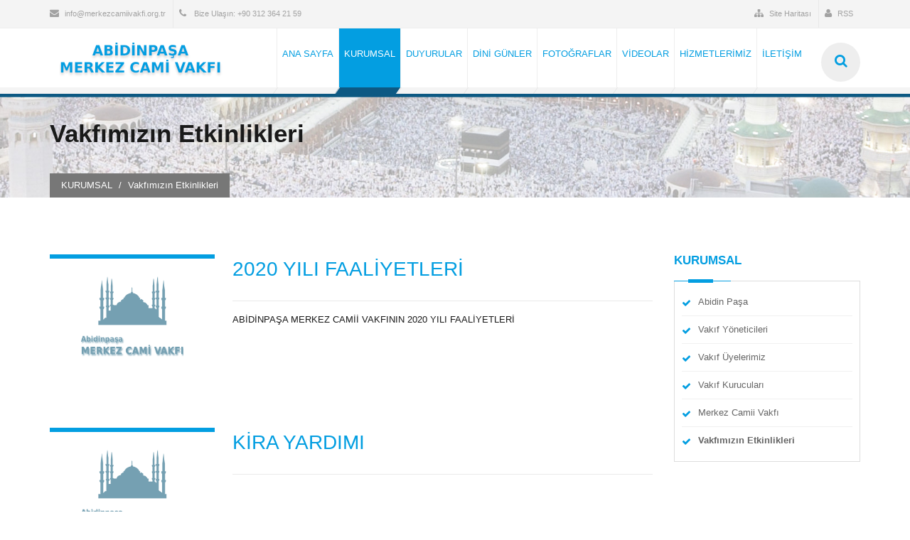

--- FILE ---
content_type: text/html; Charset=utf-8
request_url: https://www.merkezcamiivakfi.org.tr/vakfimizin-etkinlikleri_1-1437
body_size: 11605
content:

<!DOCTYPE html>
<html>
	<head>
		<meta http-equiv="Content-Type" content="text/html; charset=UTF-8">	
	
	<title>Vakfımızın Etkinlikleri</title>
		<meta name="description" content="">	
		<meta name="keywords" content="Vakfımızın Etkinlikleri" /> 	
		<meta name="viewport" content="width=device-width, initial-scale=1, maximum-scale=1">	
	    <link href="gimg/favicon.png" rel="shortcut icon" />
		<link rel="stylesheet" href="css/include_style.css" type="text/css" media="all" />
		<link rel="stylesheet" href="css/skins/default.css">
		
		<link rel="stylesheet" href="assets/PhotoSwipe/photoswipe.css">
		<link rel="stylesheet" href="assets/PhotoSwipe/default-skin/default-skin.css">
    <style>
        .mbr-figure__caption-small{
            text-overflow: ellipsis;
            overflow: hidden;
            white-space: nowrap;
        }
    </style>
			
	</head>
<body>
	
    <!-- site preloader start -->
    <div class="page-loader">
    	<div class="loader-in"></div>
    </div>
    <!-- site preloader end -->	

	<div class="pageWrapper">		  
				<!-- Header Start -->
			<div id="headWrapper" class="clearfix">
		    	
		    	<!-- top bar start -->
		    	<div class="top-bar">
				    <div class="container">
						<div class="row">
							<div class="cell-5">
							    <ul>
								    <li><a href="mailto:info@merkezcamiivakfi.org.tr"><i class="fa fa-envelope"></i>info@merkezcamiivakfi.org.tr</a></li>
								    <li><span><i class="fa fa-phone"></i> Bize Ulaşın: +90 312 364 21 59</span></li>
							    </ul>
							</div>
							<div class="cell-7 right-bar">
					    		<ul class="right">
						    	    <li><a href="site-haritasi_0-498"><i class="fa fa-sitemap"></i>Site Haritası</a></li>
						    	    <li><a href="rss"><i class="fa fa-user"></i>RSS</a></li>
						        </ul>
							</div>
						</div>
				    </div>
			    </div>
			    <!-- top bar end -->
			    
			    <!-- Logo, global navigation menu and search start -->
			    <header class="top-head" data-sticky="true">
				    <div class="container">
					    <div class="row">
					    	<div class="logo cell-3">
						    	<a href="/"></a>
						    </div>
						    <div class="cell-9 top-menu">
							    
							    <!-- top navigation menu start -->
							    <nav class="top-nav mega-menu">
							    
<ul>
    
	<li  ><a href="/" target="_self">
	<span>ANA SAYFA</span></a></li>	
	
	<li class="selected" ><a href="kurumsal_0-511" target="_self">
	<span>KURUMSAL</span></a>
	        <ul>
				
	                <li ><a href="abidin-pasa_1-1432" target="_self">					
			<i class="fa fa-send"></i>Abidin Paşa</a></li>	
				
	                <li ><a href="vakif-yoneticileri_1-1434" target="_self">					
			<i class="fa fa-send"></i>Vakıf Yöneticileri</a>
					<ul>
						
					<li ><a href="baskan_2-2003" target="_self">
					Başkan</a></li>	
						
					<li ><a href="baskan-yardimcisi_2-2004" target="_self">
					Başkan Yardımcısı</a></li>	
						
					<li ><a href="uye_2-2005" target="_self">
					Üye</a></li>	
					
					</ul>
				</li>
                	
	                <li ><a href="vakif-uyelerimiz_1-1435" target="_self">					
			<i class="fa fa-send"></i>Vakıf Üyelerimiz</a></li>	
				
	                <li ><a href="vakif-kuruculari_1-1433" target="_self">					
			<i class="fa fa-send"></i>Vakıf Kurucuları</a></li>	
				
	                <li ><a href="merkez-camii-vakfi_1-1436" target="_self">					
			<i class="fa fa-send"></i>Merkez Camii Vakfı</a></li>	
				
	                <li class="selected"><a href="vakfimizin-etkinlikleri_1-1437" target="_self">					
			<i class="fa fa-send"></i>Vakfımızın Etkinlikleri</a></li>	
			
			</ul>
		</li>	
	
	<li  ><a href="duyurular_0-510" target="_self">
	<span>DUYURULAR</span></a></li>	
	
	<li  ><a href="dini-gunler_0-504" target="_self">
	<span>DİNİ GÜNLER</span></a>
	        <ul>
				
	                <li ><a href="kadir-gecesi_1-1438" target="_self">					
			<i class="fa fa-send"></i>Kadir Gecesi</a></li>	
				
	                <li ><a href="berat-kandili_1-1439" target="_self">					
			<i class="fa fa-send"></i>Berat Kandili</a></li>	
				
	                <li ><a href="mevlid-kandili_1-1440" target="_self">					
			<i class="fa fa-send"></i>Mevlid Kandili</a></li>	
				
	                <li ><a href="mirac-kandili_1-1441" target="_self">					
			<i class="fa fa-send"></i>Mirac Kandili</a></li>	
				
	                <li ><a href="ramazan-ve-kurban_1-1442" target="_self">					
			<i class="fa fa-send"></i>Ramazan ve Kurban</a></li>	
				
	                <li ><a href="regaib-kandili_1-1443" target="_self">					
			<i class="fa fa-send"></i>Regaib Kandili</a></li>	
				
	                <li ><a href="hicri-yilbasi_1-1444" target="_self">					
			<i class="fa fa-send"></i>Hicri Yılbaşı</a></li>	
			
			</ul>
		</li>	
	
	<li  ><a href="fotograflar_0-505" target="_self">
	<span>FOTOĞRAFLAR</span></a>
	        <ul>
				
	                <li ><a href="caminin-simdiki-hali_1-1448" target="_self">					
			<i class="fa fa-send"></i>CAMİNİN ŞİMDİKİ HALİ</a></li>	
				
	                <li ><a href="caminin-onceki-hali_1-1447" target="_self">					
			<i class="fa fa-send"></i>CAMİNİN ÖNCEKİ HALİ</a></li>	
			
			</ul>
		</li>	
	
	<li  ><a href="videolar_0-506" target="_self">
	<span>VİDEOLAR</span></a></li>	
	
	<li  ><a href="hizmetlerimiz_0-507" target="_self">
	<span>HİZMETLERİMİZ</span></a>
	        <ul>
				
	                <li ><a href="kuran-kursu_1-1445" target="_self">					
			<i class="fa fa-send"></i>KUR’AN KURSU</a></li>	
			
			</ul>
		</li>	
	
	<li  ><a href="iletisim_0-509" target="_self">
	<span>İLETİŞİM</span></a></li>	
	
</ul>


							    </nav>
							    <!-- top navigation menu end -->
							    
							    <!-- top search start -->
							    <div class="top-search">
						    		<a href="#"><span class="fa fa-search"></span></a>
							    	<div class="search-box">
							    	<form id="customsearch" action="ara" method="get" role="search">
							    		<div class="input-box left">
							    			<input type="text" class="txt-box" placeHolder="Site içi arama..." 
							    	   value=""
                                       name="s" id="s"/>
							    		</div>
							    		<div class="left">
							    			<input type="submit" id="b-search" class="btn main-bg" value="ara" />
							    		</div>
							    	</form>
							    	</div>
							    </div>
							    <!-- top search end -->
							</div>
					    </div>
				    </div>
			    </header>
			    <!-- Logo, Global navigation menu and search end -->
			    
			</div>
			<!-- Header End -->
              
			<!-- Content Start -->
			<div id="contentWrapper">
			 
			
				<div class="page-title title-1">
					<div class="container">
						<div class="row">
							<div class="cell-12">
								<h1 class="fx" data-animate="fadeInLeft"><span>Vakfımızın Etkinlikleri</span></h1>
								<div class="breadcrumbs main-bg fx" data-animate="fadeInUp">
									
			<a href="kurumsal_0-511"><span>KURUMSAL</span></a> <span class="line-separate">/</span> <a href="vakfimizin-etkinlikleri_1-1437"><span>Vakfımızın Etkinlikleri</span></a>
								</div>
							</div>
						</div>
					</div>
				</div>

				<div class="sectionWrapper">
					<div class="container">
						<div class="row">
						
						
				    		<div class="cell-9 blog-thumbs">
								
				<div class="blog-posts">
					
            		<div class="post-item fx" data-animate="fadeInLeft">
						<div class="post-image">
							<a href="2020-yili-faaliyetleri_4-30">
								<div class="mask"></div>
								<img src="images/img1/resimyok.jpg" alt="2020 YILI FAALİYETLERİ" style="height:174px;">
							</a>
						</div>
					    <article class="post-content">
					        <div class="post-info-container">
								<div class="post-info">
									<h2><a class="main-color" href="2020-yili-faaliyetleri_4-30">2020 YILI FAALİYETLERİ</a></h2>
									<ul class="post-meta">
									</ul>
								</div>
							</div>
							<p>ABİDİNPAŞA MERKEZ CAMİİ VAKFININ 2020 YILI FAALİYETLERİ</p>
					    </article>
					</div>
				
				
            		<div class="post-item fx" data-animate="fadeInLeft">
						<div class="post-image">
							<a href="kira-yardimi_4-31">
								<div class="mask"></div>
								<img src="images/img1/resimyok.jpg" alt="KİRA YARDIMI" style="height:174px;">
							</a>
						</div>
					    <article class="post-content">
					        <div class="post-info-container">
								<div class="post-info">
									<h2><a class="main-color" href="kira-yardimi_4-31">KİRA YARDIMI</a></h2>
									<ul class="post-meta">
									</ul>
								</div>
							</div>
							<p></p>
					    </article>
					</div>
				
			
				</div>

							



							</div>
							<aside class="cell-3 right-sidebar">
								<ul class="sidebar_widgets">
									
							
							
						             
								<li class="widget blog-cat-w fx" data-animate="fadeInRight">
																
									<h3 class="widget-head">KURUMSAL</h3>
															
							<div class="widget-content">
							<ul class="list list-ok alt">
								                                    
										<li><a href="abidin-pasa_1-1432">Abidin Paşa</a></li>
								                                    
										<li><a href="vakif-yoneticileri_1-1434">Vakıf Yöneticileri</a></li>
								                                    
										<li><a href="vakif-uyelerimiz_1-1435">Vakıf Üyelerimiz</a></li>
								                                    
										<li><a href="vakif-kuruculari_1-1433">Vakıf Kurucuları</a></li>
								                                    
										<li><a href="merkez-camii-vakfi_1-1436">Merkez Camii Vakfı</a></li>
								                                    
										<li><a href="vakfimizin-etkinlikleri_1-1437"><strong>Vakfımızın Etkinlikleri</strong></a></li>
								 
									</ul>
								</div>
								</li><!-- end widget -->
								   
				<li class="widget blog-cat-w fx" data-animate="fadeInRight">
				<h3 class="widget-head">Kategoriler</h3>         
				<div class="widget-content">
				<ul class="list list-ok alt">
				                                    
						<li><a href="kurumsal_0-511"><strong>KURUMSAL</strong></a></li>
					                                    
						<li><a href="dini-gunler_0-504">DİNİ GÜNLER</a></li>
					                                    
						<li><a href="duyurular_0-510">DUYURULAR</a></li>
					                                    
						<li><a href="fotograflar_0-505">FOTOĞRAFLAR</a></li>
					                                    
						<li><a href="videolar_0-506">VİDEOLAR</a></li>
					                                    
						<li><a href="hizmetlerimiz_0-507">HİZMETLERİMİZ</a></li>
					                                    
						<li><a href="iletisim_0-509">İLETİŞİM</a></li>
					 
					</ul>
				</div>
				</li>
				
			    <li class="widget fx" data-animate="fadeInRight">
			    <h3 class="widget-head">Fotoğraflar</h3>
				<div class="widget-content">
					<div class="tags">
							                        
	                        <a class="thumb" href="fotograflar_0-505" title="">
	                        <img src="images/fotolar/20120306-37-6773492694.jpg" alt="" style="height:53px;width:70px;margin:3px;" />  
	                        </a> 
							                        
	                        <a class="thumb" href="fotograflar_0-505" title="">
	                        <img src="images/fotolar/20120121-27-8128320574.jpg" alt="" style="height:53px;width:70px;margin:3px;" />  
	                        </a> 
							                        
	                        <a class="thumb" href="fotograflar_0-505" title="">
	                        <img src="images/fotolar/20200224_233_8102075457.jpg" alt="" style="height:53px;width:70px;margin:3px;" />  
	                        </a> 
							                        
	                        <a class="thumb" href="fotograflar_0-505" title="">
	                        <img src="images/fotolar/abidinpasa-merkez-cami-vakfi-2.jpg" alt="" style="height:53px;width:70px;margin:3px;" />  
	                        </a> 
							                        
	                        <a class="thumb" href="fotograflar_0-505" title="">
	                        <img src="images/fotolar/20120306-36-7317926287.jpg" alt="" style="height:53px;width:70px;margin:3px;" />  
	                        </a> 
							                        
	                        <a class="thumb" href="fotograflar_0-505" title="">
	                        <img src="images/fotolar/20120121-15-5543939471.jpg" alt="" style="height:53px;width:70px;margin:3px;" />  
	                        </a> 
						
					</div>
				</div>
				</li>
				
			    <li class="widget fx" data-animate="fadeInRight">
			    <h3 class="widget-head">Facebook</h3>
				<div class="widget-content">
					<div id="fb-root"></div>
					<script>(function(d, s, id) {
					  var js, fjs = d.getElementsByTagName(s)[0];
					  if (d.getElementById(id)) return;
					  js = d.createElement(s); js.id = id;
					  js.src = "//connect.facebook.net/tr_TR/sdk.js#xfbml=1&version=v2.9";
					  fjs.parentNode.insertBefore(js, fjs);
					}(document, 'script', 'facebook-jssdk'));</script>						
					<div class="fb-page" data-href="" data-tabs="timeline" data-small-header="false" data-adapt-container-width="true" data-hide-cover="false" data-show-facepile="true"><blockquote cite="" class="fb-xfbml-parse-ignore"><a href="" target="_blank">Abidin Paşa Merkez Camii Vakfı  |  312 364 21 59  |  Abidinpaşa-ANKARA</a></blockquote></div>					

				</div>
				</li>
				
				
				
                
				
				<li class="widget tags-w fx" data-animate="fadeInRight">
					<h3 class="widget-head"></h3>
					<div class="widget-content">
						<div class="tags">
						
						<a href="ara?s=Vakfımızın Etkinlikleri">Vakfımızın Etkinlikleri</a>	
						
					    </div>
					</div>
				</li> 							    
							    </ul>
							</aside>
							
													
						</div>
					</div>
				</div>
			
				
				
				
			</div>
						<!-- Footer start -->
		    <footer id="footWrapper">
		    	<div class="footer-top">
				    <div class="container">
					    <div class="row">
						    
						    
						    <!-- Newsletters footer cell start -->
					    	<div class="cell-3">
							    <div class="foot-logo"></div>
							    <p class="no-margin">Mail adresinizi web sistemimize ekleterek, gelişmelerden haberdar olabilirsiniz.</p>
							    <form method="post" id="mc-embedded-subscribe-form" name="mc-embedded-subscribe-form" target="_blank" novalidate class="NL">
							      <div class="skew-25 input-box left">
						         		 <input type="email" value="" name="nl-email" id="nl-email" class="txt-box skew25" placeholder="E-mail adresiniz" required>
						          </div>
						          <div class="left skew-25 NL-btn">
						         		 <input type="submit" value="Ekle" name="subscribe" id="mc-embedded-subscribe" class="btn skew25">
						          </div>
						          <div class="hidden"><input type="text" name="name-of-the-hidden-field" value=""></div>

   								 <div class="Notfication fx animated fadeInRight">
   								 <a class="close-box" href="#"><i class="fa fa-times"></i></a>
   									<p></p>
   								 </div>
						        </form>
						    </div>
						    <!-- Newsletters footer cell start -->
						    
						    <div class="cell-3">
							    <h3 class="block-head">Alt Menü</h3>
							    <ul class="footer-menu">
								
									<li><a href="kurumsal_0-511" target="_self">KURUMSAL</a></li>
								
									<li><a href="dini-gunler_0-504" target="_self">DİNİ GÜNLER</a></li>
								
									<li><a href="fotograflar_0-505" target="_self">FOTOĞRAFLAR</a></li>
								
									<li><a href="videolar_0-506" target="_self">VİDEOLAR</a></li>
								
									<li><a href="hizmetlerimiz_0-507" target="_self">HİZMETLERİMİZ</a></li>
								
									<li><a href="iletisim_0-509" target="_self">İLETİŞİM</a></li>
								 
							    </ul>
						    </div>
						    
						    
					    	<!-- Recent  Post  footer cell start -->
						    <div class="cell-3">
							    <h3 class="block-head">Hizmetlerimiz</h3>
									<ul class="footer-menu">
													
										<li><a href="kadir-gecesi_1-1438">Kadir Gecesi</a></li>
														
										<li><a href="berat-kandili_1-1439">Berat Kandili</a></li>
														
										<li><a href="mevlid-kandili_1-1440">Mevlid Kandili</a></li>
														
										<li><a href="mirac-kandili_1-1441">Mirac Kandili</a></li>
														
										<li><a href="ramazan-ve-kurban_1-1442">Ramazan ve Kurban</a></li>
														
										<li><a href="regaib-kandili_1-1443">Regaib Kandili</a></li>
										
									</ul>
						    </div>
						    <!-- Recent  Post footer cell start -->						    
						    
						    <!-- contact us footer cell start -->
					    	<div class="cell-3">
							    <h3 class="block-head">İletişim</h3>
							    <ul>
								    <li class="footer-contact"><i class="fa fa-home"></i><span>AbidinPaşa Mahallesi Tıp Fakültesi Caddesi, Kuşdili So. N0:4, Mamak / ANKARA</span></li>
								    <li class="footer-contact"><i class="fa fa-globe"></i><span><a href="mailto:info@merkezcamiivakfi.org.tr">info@merkezcamiivakfi.org.tr</a></span></li>
								    <li class="footer-contact"><i class="fa fa-phone"></i><span>+90 312 364 21 59</span></li>
								    <li class="footer-contact"><i class="fa fa-map-marker"></i><span><a href="iletisim_0-462">Google Haritası</a></span></li>
							    </ul>
						    </div>
						    <!-- contact us footer cell end -->
						    
						    
					    </div>
				    </div>	
			    </div>
			    
			    <!-- footer bottom bar start -->
			    <div class="footer-bottom">
				    <div class="container">
			    		<div class="row">
				    		<!-- footer copyrights left cell -->
				    		<div class="copyrights cell-5 c">&copy; Copyrights 2017 <strong>Abidin Paşa Merkez Camii Vakfı</strong> Tüm hakları saklıdır.</div>
				    		
				    		<!-- footer social links right cell start -->
						    <div class="cell-7">
							    <ul class="social-list right">
							    
									
									 <li class="skew-25"><a  data-title="Facebook" data-tooltip="true" href="https://www.facebook.com"  target="_blank"><span class="fa fa-facebook skew25"></span></a></li>
						             
						              <li class="skew-25"><a data-title="Instagram" data-tooltip="true" href="https://www.instagram.com"  target="_blank"><span class="fa fa-instagram skew25"></span></a></li>	
						            
							    </ul>
						    </div>
						    <!-- footer social links right cell end -->
						    
			    		</div>
				    </div>
			    </div>
			    <!-- footer bottom bar end -->
			    
		    </footer>
		    <!-- Footer end -->
		    
		    <!-- Back to top Link -->
	    	<div id="to-top" class="main-bg"><span class="fa fa-chevron-up"></span></div>
	    	
		
		
	    <!-- Load JS siles -->	
 		<script type="text/javascript" src="js/jquery.min.js"></script>	 
 		   
	    <!-- Waypoints script -->
		<script type="text/javascript" src="js/waypoints.min.js"></script>
		
		<!-- SLIDER REVOLUTION SCRIPTS  -->
		<script type="text/javascript" src="rs-plugin/js/jquery.themepunch.tools.min.js"></script>
		<script type="text/javascript" src="rs-plugin/js/jquery.themepunch.revolution.min.js"></script>
		  
    <script type="text/javascript" src="js/jquery-ui.min.js"></script>  
    <script src="js/popup2.js"></script>
		<script type="text/javascript" src="js/include_scripts.js"></script>
		
		<script src="js/jquery-2.2.4.min.js"></script>
		
		<script src="assets/PhotoSwipe/photoswipe.min.js"></script>
		<script src="assets/PhotoSwipe/photoswipe-ui-default.min.js"></script>
		<script src="assets/jqPhotoSwipe.js"></script>
	
		<script type="text/javascript">
			$(document).ready(function() {
				$(".fancybox").jqPhotoSwipe({
					galleryOpen: function (gallery) {
					}
				});
				$(".forcedgallery a").jqPhotoSwipe({
					forceSingleGallery: true
				});
			});
		</script>	
 
    </div><!-- end Wrap -->
      
</body>
</html>

--- FILE ---
content_type: text/css
request_url: https://www.merkezcamiivakfi.org.tr/css/include_style.css
body_size: 32
content:
@import "font-awesome.min.css";
@import "animate.css";
@import "prettyPhoto.css";
@import "slick.css";
@import "../rs-plugin/css/settings.css";
@import "style.css";
@import "responsive.css";
@import "news.css";
@import url(http://fonts.googleapis.com/css?family=Open+Sans:400,300,700,800&amp;amp;subset=latin,latin-ext);


--- FILE ---
content_type: text/css
request_url: https://www.merkezcamiivakfi.org.tr/css/responsive.css
body_size: 6975
content:

.container {
	padding-right: 15px;
	padding-left: 15px;
	margin-right: auto;
	margin-left: auto;
}
.clearfix:after,.container:after,.row:after{
	clear: both;
}
[class*="cell-"],.masonry .post-item {
	position: relative;
	min-height: 1px;
	padding-left: 15px;
	padding-right:15px;
	float:left
}
.row{
	margin-right:-15px;
	margin-left:-15px
}
.cell-12 {width: 100%;}
.cell-11 {width: 91.66666667%;}
.cell-10 {width: 83.33333333%;}
.cell-9 {width: 75%;}
.cell-8 {width: 66.66666667%;}
.cell-7 {width: 58.33333333%;}
.cell-6,.masonry .post-item {width: 50%;}
.cell-5 {width: 41.66666667%;}
.cell-4,.masonry.nobar .post-item {width: 33.33333333%;}
.cell-3 {width: 25%;}
.cell-2 {width: 16.66666667%;}
.cell-1 {width: 8.33333333%;}
.responsive-nav,.menuBtn,.responsive-one{
	display:none
}
@media all and (max-width: 1447px) and (min-width: 1200px) {
	.left-side-wrap .container,.right-side-wrap .container{
		width: auto;
	}
}

@media (max-width: 1024px) {
	.dark-bg h2{
		font-size:20px;
	}
  	.head2-lft-links{
		float:right !important;
		width:auto !important
	}
	.head2-lft-links li,.head-style2 .right-bar{
		float:left !important
	}
	.bg-head2{
		display:none
	}
	.head2-lft-links li i{
		margin-right:10px;
		float:left;
		margin-top:4px
	}
	.head-style2 .top-menu{
		margin:auto;
		float:none !important;
		clear:both !important;
	}
	.top-nav > ul > li > a{
		padding-right:13px;
		padding-left:13px
	}
	.side-heading{
		font-size:26px
	}
	.team-box .team-socials li a{
		font-size:15px;
		padding:3px 5px
	}
	.pageWrapper.fixedPage{
		width: auto;
	}
	.masonry .post-image {
		max-height: 138px !important;
		overflow: hidden;
	}
	footer .NL .input-box,footer .NL .txt-box,footer .NL .NL-btn,footer .NL .NL-btn .btn{
		transform: skew(0deg, 0);
		-webkit-transform: skew(0deg, 0);
		-moz-transform: skew(0deg, 0);
		-o-transform: skew(0deg, 0);
		-ms-transform: skew(0deg, 0);
	}
	footer .NL .input-box{
		margin:0;
		padding-left:10px
	}
	footer .NL:before{
		left:7px
	}
}
@media (max-width: 1188px) {
	.masonry .post-image {
		max-height: 137px;
	}
}

@media (max-width: 1070px) {
	.testimonials-img{
		max-width:60px
	}
	.masonry .post-image {
		max-height: 167px;
	}
}
@media (max-width: 992px) {
	[class*="cell-"],.masonry .post-item,.masonry.nobar .post-item,.masonry .post-image img {
		width: 100%;
		float:none;
		clear:both;
	}
	.masonry .post-image,.masonry .post-image img {
	    height: auto;
	}
	.staff-3 [class*="cell-"]{
		margin-top:10px
	}
	.staff-3 [class*="cell-"]:first-child{
		margin-top:0px
	}
	header.top-head .logo{
		margin-bottom:20px
	}
	header.top-head .logo a{
		background-position:50% 0 !important;
		margin-bottom:15px
	}
	.toolsBar .left,.top-bar [class*="cell-"]{
		clear:none !important;
		float:left !important;
		width:auto !important
	}
	.top-bar .right-bar{
		float:right !important
	}
	.toolsBar .right{
		clear:none !important;
		float:right !important;
		width:auto !important
	}
	.top-menu{
		float: none !important;
		display: table;
		margin: auto;
	}
	.service-box-1,.footer-top .cell-3,.service-box-2{
		margin-top:20px
	}
	.service-box-1:first-child,.footer-top .cell-3:first-child,.service-box-2:first-child{
		margin-top:0px
	}
	.staff-1 .cell-2{
		width:50%;
		float:left;
		clear:none
	}
	.staff-1 .cell-4{
		padding-top:30px;
		padding-bottom:30px;
	}
	.portfolio-items > div{
		width:32%;
		float:left;
		clear:none
	}
	.img-over {
		top: -69%;
		left: -46%;
		width: 220%;
		height: 220%;
		-ms-transform: rotate(-34deg);
		-webkit-transform: rotate(-34deg);
		-moz-transform: rotate(-34deg);
		transform: rotate(-34deg);
	}
	.img-over a.link b {
		left: 42%;
		top: 79%;
	}
	.img-over a b {
		left: 57%;
		top: 11%;
	}
	.copyrights{
		text-align:center
	}
	.social-list,.rit-dark{
		float:none !important;
		display:table;
		margin:auto;
		width:auto
	}
	.right-sidebar{
		margin-top:50px
	}
	.top-nav > ul > li > a i:after{
		display:none
	}
	#vertical-ticker{
		height:90px
	}
	.viewAll{
		padding:0 0 10px;
		overflow:hidden
	}
	.homeGallery .slick-prev, .homeGallery .slick-next{
		top:-38px
	}
	.homeGallery .slick-prev{
		right: 26px;
		left: auto;
	}
	.homeGallery .slick-next{
		left:auto;
		right: -5px;
	}
	.plan-title{
		height:auto !important;
		padding:20px 0;
		font-size:250%
	}
	.lft-plan .plan-year {
		right: -42px;
	}
	.rit-plan .plan-year {
		left: -47px;
	}
	.plan-year {
		bottom: 30px;
	}
	.team-boxes [class*="cell-"],.shop-item{
		float:left;
		width:33%;
		clear:none
	}
	.team-boxes-2 [class*="cell-"]{
		float:left;
		width:50%;
		clear:none
	}
	header.top-head .logo a{
		margin:auto
	}
	.portfolio-img-slick{
		margin-bottom:20px
	}
	.project-info{
		margin-top:20px
	}
	.accordion li > h3 a{
		width:80%
	}
	.my-details [class*="cell-"]{
		float:left;
		width:33%;
		clear:none
	}
	.btn.ExtraLargeBtn{
		margin:20px auto 0;
		width:60%
	}
	.blog-thumbs .post-image{
		max-height:none
	}
	.blog-thumbs .post-image,.masonry .post-image{
		max-height:177px;
		overflow:hidden;
	}
	.blog-thumbs .post-image img,.masonry .post-image img{
		width:100%
	}
	.our_gallery div.content {
		margin-bottom: 15px;
		padding: 0;
	}
}
@media (max-width: 768px){
	.top-menu,.top-bar .cell-5,.head-style2 .right-bar,.gray-nav,.left-side-header,.right-side-header{
		display:none !important
	}
	.left-side-wrap,.right-side-wrap{
		margin:0
	}
	.pageWrapper{
		z-index:9;
		position:relative;
		background:#fff
	}
	.pageWrapper.fixedPage{
		z-index:9;
		position:relative;
		background:#fff;
		margin:0 !important
	}
	body{
		overflow-x:hidden
	}
	.responsive-nav{
		position:fixed;
		width:60%;
		overflow:auto;
		left:-60%;
		top:0px;
		height:100%;
		z-index:9999;
		display:block;
		transition: all 0.4s ease;
		-webkit-transition: all 0.4s ease;
		-moz-transition: all 0.4s ease;
	}
	.responsive-nav.showNav{
		z-index:6666;
		left:0
	}
	.res-act{
		left:0;
	}
	.one-page header.top-head .logo{
		margin-bottom:0
	}
	.one-page .menuBtn {
		position:fixed !important
	}
	.colBody:before{
		content:"";
		background:rgba(0,0,0,.8);
		position:fixed;
		width:100%;
		height:100%;
		display:inline-block;
		z-index:99999
	}
	.menuBtn{
		padding: 9px 12px 8px 12px;
	    margin: 0;
	    cursor:pointer;
	    z-index:999;
	    top:0;
	    left:0;
		position: fixed;
	    transition: all 0.4s ease;
		-webkit-transition: all 0.4s ease;
		-moz-transition: all 0.4s ease;
		display:block
	}
	.menuBtnOne{
		padding: 9px 12px 8px 12px;
	    margin: 0;
	    cursor:pointer;
	    z-index:999999;
	    top:0px;
	    left:0px;
		position: absolute;
	    transition: all 0.4s ease;
		-webkit-transition: all 0.4s ease;
		-moz-transition: all 0.4s ease;
		display:block;
	}
	.menuBtnOneTogg{
		left:160px
	}
	.responsive-one{
		position:fixed;
		z-index:9999999;
		top:12px;
		display:block
	}
	.responsive-one ul{
		position:absolute;
		left:-160px;
		z-index:9999999;
		width:160px;
		transition: all 0.4s ease;
		-webkit-transition: all 0.4s ease;
		-moz-transition: all 0.4s ease;
	}
	.responsive-nav ul li span.collapse{
		position: absolute;
		right: 10px;
		z-index: 999;
		top: 10px;
		cursor: pointer;
		transition: all 0.4s ease;
		-webkit-transition: all 0.4s ease;
		-moz-transition: all 0.4s ease;
	}
	.responsive-nav ul li span.collapse:before{
		content: "\f107";
		font-family: FontAwesome;
		display:inline-block;
		width: 20px;
		height: 20px;
		top: 10px;
		border-radius: 50%;
		background: #EAEAEA;
		color: #000;
		text-align:center;
		line-height:20px
	}
	.responsive-nav ul li li span.collapse:before{
		border-radius: 0;
	}
	.responsive-nav ul li.current > span.collapse:before{
		content: "\f106";
	}
	.responsive-nav ul li ul{
		background:#fff
	}
	.responsive-nav ul li ul li{
		border-top-color:#eee
	}
	.responsive-nav ul li ul li a{
		color:#333
	}
	.responsive-one ul li.current a{
		background:#333
	}
	.showOne{
		left:0 !important
	}
	.menuBtn-selected{
		margin-left:60%
	}
	.menuBtn-selected i:before,.menuBtnOneTogg i:before{
		content:"\f00d"
	}
	.menuBtn:focus,.menuBtn:hover{
		color:#fff
	}
	.menuBtn i{
		font-size: 21px;
	}
	.responsive-nav h3{
		color:#fff;
		margin:0px;
		padding:15px;
		font-size:100%;
		/* text-transform:uppercase; */
		font-weight:bold
	}
	.responsive-nav ul li,.responsive-one ul li{
		position: relative;
		border-top: 1px solid rgba(255, 255, 255, 0.1);
	}
	.responsive-nav ul li a,.responsive-one ul li a{
		display: block;
		color: #fff;
		font-size: 14px;
		outline: none;
		padding:10px 15px;
		/* text-transform: uppercase; */
	}
	.responsive-nav ul li a i,.responsive-one ul li a i{
		margin-right:10px
	}
	.responsive-nav > ul > li.selected{
		background:#9E9E9E
	}
	.responsive-nav ul li a:hover{
		text-decoration:none
	}
	.responsive-nav ul li ul,.responsive-nav ul li div.div-mega{
		display: none;
	}
	.div-mega-section{
		float:none;
		width:100%;
		margin:0 !important
	}
	.div-mega-section h4{
		margin:0;
		padding:10px;
		background:#eee
	}
	.div-mega-section ul{
		display:block !important
	}
	.responsive-nav ul li ul li a{
		font-size:13px;
		text-transform:none
	}
	.responsive-nav ul li ul li.selected{
		background:#E8E8E8
	}
	.responsive-nav ul ul ul{
		padding-left:25px
	}
	.responsive-nav ul ul ul li a{
		font-size:11px
	}
	.portfolio-items > div{
		width:48%;
		float:left;
		clear:none
	}
	.err-404:before{
		left:44.5%
	}
	.steps li {
		display:block;
		width:100%;
		margin:0 0 5px
	}
	.top-nav-style3{
		display:none
	}
	.pricing-table{
		margin-bottom:50px
	}
	.pricing-table-2{
		margin-bottom:40px
	}
	.team-box-2{
		margin-bottom:70px
	}
	#vertical-ticker{
		height:60px
	}
	.team-boxes [class*="cell-"],.shop-item{
		float:left;
		width:50%;
		clear:none
	}
	.head-style3 header.top-head{
		margin:0
	}
	header.top-head .logo{
		margin-bottom:0
	}
}
@media (max-width: 640px){
	.pager,.pager *{
		transform: skew(0deg, 0);
		-webkit-transform: skew(0deg, 0);
		-moz-transform: skew(0deg, 0);
		-o-transform: skew(0deg, 0);
		-ms-transform: skew(0deg, 0);
	}
	.pager ul li a, .pager ul li span{
		padding:0 15px !important
	}
	.icon-cont:after{
		border-width: 5px 5px 0 5px;
		bottom:-5px;
	}
	.plan-block{
		padding:20px 10px 0 !important
	}
	.lft-plan .plan-year{
		right:0px
	}
	.rit-plan .plan-year{
		left:0px
	}
	.levels-2 li{
		display:block;
		float:none;
		margin:0 0 30px;
		text-align:center;
		width:100%
	}
	.level-out-2{
		display:table;
		margin:auto
	}
	.comment-content p{
		padding-left: 0px;
		padding-top: 15px;
		clear: both;
	}
	ul.child-comment {
		margin-left: 37px;
	}
	ul.child-comment li:before{
		top:35px
	}
	ul.child-comment li:after {
		height: 110%;
		top: -94%;
	}
	article.comment {
		overflow:hidden
	}
	.comment-author{
		background:transparent none
	}
	.author-name{
		margin:0;
		padding: 0;
		float:none
	}
	.comment-reply {
		font-size: 11px;
		padding: 3px 7px;
	}
	.comment-date {
		padding: 3px 10px 0 0;
		float:none
	}
	.comment-avatar{
		position: static;
		float:left
	}
	.product-specs a.btn, .item-avl > div{
		margin-bottom:5px
	}
	.fun-title{
		font-size:250%;
		margin-bottom:15px
	}
	[class*="skew"],.accordion li > h3[class*="skew-"] u::before{
		transform: skew(0deg, 0);
		-webkit-transform: skew(0deg, 0);
		-moz-transform: skew(0deg, 0);
		-o-transform: skew(0deg, 0);
		-ms-transform: skew(0deg, 0);
	}
	.tabs-vertical .tabs-pane,.accordion-horizontal > li.active{
		width:60%
	}
	#filters li a{
		padding:0 9px
	}
	.my-details [class*="cell-"],.my-img img{
		clear:both;
		margin:auto;
		float:none;
		display:table
	}
	.my-details [class*="cell-"]{
		width:100%
	}
	.my-img img{
		margin-top: 10px
	}
	.my-img .my-name{
		margin:15px auto;
		padding:0
	}
	.post-image{
		clear:both;
		margin:0 0 5px;
		float:none !important;
		margin-right:0 !important
	}
	.post-image img{
		width:100% !important;
	}
	.post-item{
		padding-bottom:15px
	}
	.soon-inputs input[type="text"]{
		width:auto !important;
		min-width:inherit !important;
		margin-bottom:5px
	}
	.larg-socials li{
		margin-bottom:20px
	}
	#vertical-ticker{
		height:50px;
		font-size:170%
	}
}
@media (max-width: 500px){
	.login-controls .input-box,.login-controls .check-box-box{
		clear:both;
		margin:0 0 3px
	}
	.login-box .left.main-bg{
		float:none;
		clear:both;
		width:60px;
		margin:0
	}
	.check-box-box a{
		float:none !important;
		clear:both !important;
		display: table;
		margin: 0 !important;
	}
	.filter-by{
		margin-left:10px
	}
	.cart-icon{
		margin-top:10px
	}
	.pageWrapper.fixedPage #vertical-ticker{
		font-size:170%
	}
}
@media (max-width: 480px){
	.dark-bg .btn-large{
		font-size:18px
	}
	.testimonials-bg > span{
		font-size:11px
	}
	.testimonials-img{
		max-width:60px
	}
	.portfolio-filterable .white-bg,.portfolio-filterable .gry-bg{
		margin:0 25px 10px;
	}
	#filters {
		width:100%
	}
	#filters li{
		display:block;
		float:none;
	}
	.portfolio-items > div{
		width:100%
	}
	.follow-block .follow-link{
		font-size:14px
	}
	.err-404:before{
		left:40.5%
	}
	.small-txt-box{
		margin-bottom:5px
	}
	.small-txt-box input[type=text]{
		width:80px !important
	}
	.products-filter-top{
		padding:10px 0;
	}
	.products-filter-top .left{
		padding:0 0 5px
	}
	.pager ul li a, .pager ul li span{
		padding:0 10px !important
	}
	.shop-bottom-btns .btn{
		clear:both;
		display:table;
		margin:5px auto;
		float:none !important
	}
	.portfolio-filterable .filter-by{
		display:block;
		clear:both;
		margin-bottom:5px
	}
	.portfolio-filterable [class*="skew"],.comment-reply [class*="skew"]{
		transform: skew(0deg, 0);
		-webkit-transform: skew(0deg, 0);
		-moz-transform: skew(0deg, 0);
		-o-transform: skew(0deg, 0);
		-ms-transform: skew(0deg, 0);
	}
	.tabs ul li{
		float:none
	}
	.tabs-vertical > ul{
		float:none;
		width:100%
	}
	.post-image{
		height:auto
	}
	.toolsBar [class*="cell-"]{
		clear:both !important;
		float:none !important;
		width:100% !important;
		padding:10px 0;
		text-align:center
	}
	.list-grid a{
		float:none
	}
	.masonry .post-item,.masonry.nobar .post-item{
		float:none;
		padding:0;
		margin:15px 0;
		width:100%;
		clear:both
	}
	.post-image{
		height:auto !important;
		max-height:200px
	}
	.share-post .sh, .share-post ul li a {
		padding: 5px 6px;
		font-size: 12px;
	}
	.comment-avatar{
		width:50px;
		height:50px
	}
	.comment-author,.comment-author *{
		transform: skew(0deg, 0);
		-webkit-transform: skew(0deg, 0);
		-moz-transform: skew(0deg, 0);
		-o-transform: skew(0deg, 0);
		-ms-transform: skew(0deg, 0);
	}
	.custom-heading{
		font-size:20px
	}
	.social-list li{
		font-size:12px
	}
	[class*="block-bg-"]{
		background-attachment:scroll !important
	}
	.list-grid{
		display:none
	}
	.copyrights span{
		clear:both;
		display:block
	}
	.slick-slider .slick-list{
		padding-bottom:40px
	}
	.portfolio-img-slick .slick-list{
		padding-bottom:0px
	}
	.slick-prev, .slick-next{
		top:auto !important;
		bottom:0
	}
	.slick-prev{
		right:auto !important;
		left:50% !important;
		margin-left:-29px
	}
	.slick-next{
		left:auto !important;
		right:50% !important;
		margin-right:-29px
	}
	.team-boxes [class*="cell-"]{
		float:none;
		width:100%;
		clear:both
	}
	.btn.ExtraLargeBtn{
		margin:20px auto 0;
		width:80%
	}
	.top-bar li:first-child{
		display:none
	}
	.post-lft-info div{
		padding: 15px;
		font-size: 13px;
	}
	.post-lft-info .tri-col{
		border-width: 15px 30px 0 30px;
		bottom: -15px;
	}
	.portfolio-img-slick .slick-prev{
		right: 0 !important;
		left: auto !important;
		margin-right: 35px;
	}
	.portfolio-img-slick .slick-next{
		right: 0 !important;
		left: auto !important;
		margin-right: 0px !important;
	}
	.masonry.nobar .blog-posts{
		padding: 0 15px
	}
	.portfolio-img-slick .slick-prev, .portfolio-img-slick .slick-next{
		-moz-transform: scale(0.5);
		-ms-transform: scale(0.5);
		-o-transform: scale(0.5);
		-webkit-transform: scale(0.5);
		transform: scale(0.5);
	}
	.team-boxes-2 [class*="cell-"],.shop-item {
		width: 100%;
		float: none;
		clear: both;
	}
	.grid-list.list .shop-item p{
		min-height:50px;
		max-height:95px;
		overflow:hidden
	}
}
@media (max-width: 320px){
	.dark-bg .btn-large{
		font-size:18px
	}
	.staff-1 .cell-2{
		width: 100%;
		float: none;
		clear: both;
	}
	.toolsBar select{
		margin-right:5px
	}
	table *{
		font-size:10px;
	}
	.tabs-vertical .tabs-pane{
		width:100%
	}
	.pager{
		margin:0
	}
}

/********* version 2 *********/

@media (max-width: 1200px) {
	.nav-4 .top-nav > ul > li > a i{
		display:none
	}
	.timeline_no_bar .timeline-cell:nth-child(even) .timeline_date{
		left: -98px;
	}
	.timeline_no_bar .timeline-cell:nth-child(odd) .timeline_date{
		right: -97px;
	}
	.timeline_no_bar .timeline_date:before{
		left: 20px;
	}
	.timeline_no_bar .timeline-cell:nth-child(even) .timeline_date:before{
		right: 18px;
	}
}
@media (max-width: 1100px) {
	footer .NL .input-box{
		width:60%
	}
}
@media (max-width: 1024px) {
	.page-title > .container > .row .lft-title{
		margin:auto
	}
	.timeline_no_bar .timeline-cell:nth-child(odd) .timeline_date {
		right: -89px;
	}
	.timeline_no_bar .timeline-cell:nth-child(even) .timeline_date{
		left: -91px;
	}
	.timeline_no_bar .timeline_date:before{
		left: 28px;
	}
	.timeline_no_bar .timeline-cell:nth-child(even) .timeline_date:before {
		right: 25px;
	}
}
@media (max-width: 992px) {
	.blog-timeline > .row{
		margin:0
	}
	.timeline_no_bar .timeline-cell{
		float:none !important;
		width:100% !important;
		clear:both !important;
		margin:0 0 30px !important
	}
	.blog-timeline:before,.top-nav-style3{
		display:none !important
	}
	.blog-timeline .timeline_date{
		display:none
	}
	.blog-timeline .meta-date{
		display:list-item
	}
	.timeline_no_bar .timeline-cell .post-item{
		min-height:inherit
	}
	.timeline-cell .cont{
		display:block;
		padding: 10px;
	}
	.timeline-left .timeline-cell,.timeline-right .timeline-cell{
		margin:0 0 30px;
		padding:0
	}
	.blog-timeline .timeline-left:before,.blog-timeline .timeline-right:before,.top-bar{
		display:none
	}
}

@media (min-width: 1200px) {
	.container{
		width: 1170px;
	}
	.pageWrapper.fixedPage {
		width: 1170px;
		margin: 20px auto;
		border-radius: 10px;
		border-top-width: 2px;
		border-top-style: solid;
	}
	.fixedPage .top-bar,.fixedPage .login-box{
		border-top-right-radius: 10px;
		border-top-left-radius: 10px;
	} 
/* -------- */
.large-title {
	font-size: 52px;!important;
}
#vertical-ticker{
	height:120px;
	overflow:hidden;
}
#vertical-ticker li{
	padding:15px 20px;
	display:block;
	text-align:center;
	line-height:120px!important;
}
.asimg {width:40%;}
.larger-text {
	font-size: 24px;
	font-weight: lighter;
	/* text-transform: uppercase; */
}


/* -------- */
	
}


@media all and (min-width: 780px) and (max-width: 1200px){
.large-title {
	font-size: 33px!important;
}
#vertical-ticker{
	height:120px;
	overflow:hidden;
}
#vertical-ticker li{
	padding:15px 20px;
	display:block;
	text-align:center;
	line-height:120px!important;
}
.asimg {width:40%!important;margin-left:-40px;}
.larger-text {
	font-size: 10px!important;
	font-weight: lighter;
	/* text-transform: uppercase; */
}
}



@media (max-width: 780px) {
.large-title {

}
#vertical-ticker{
	
	height:120px;
	overflow:hidden;
}
#vertical-ticker li{
	text-align:center;
	line-height:120px!important;
	font-size: 12px!important;
		margin-left:-240!important;
}
.asimg {width:300px!important;height:102px!important;margin-left:-160px;margin-top:40px;}
.larger-text {
	display:none!important;
	font-size: 12px!important;
	font-weight: lighter;
	/* text-transform: uppercase; */
}
}


--- FILE ---
content_type: text/css
request_url: https://www.merkezcamiivakfi.org.tr/css/news.css
body_size: 1610
content:
.Newsslider {
	overflow: hidden;
	max-height: 500px;
	background: #f4f4f4;
	margin-top: 25px;
	margin-bottom:-6px
}
.overflow-auto {
	overflow: inherit;
	background-position: 0;
	background-size: 100% 100%;
}
.Newsslider .slick-list {
	max-height: 500px;
	padding:15px
}
.Newsslider .post-info h2{
	margin:0;
	font-size:18px;
	overflow: hidden;
	height: 25px !important;
	-ms-text-overflow: ellipsis;
	-o-text-overflow: ellipsis;
	text-overflow: ellipsis;
	white-space: nowrap;
}
.Newsslider .post-meta *{
	font-size:9px;
	text-transform:none
}
.Newsslider .post-meta a{
	font-size:10px;
	/* text-transform: uppercase; */
}
.Newsslider .slick-prev, .Newsslider .slick-next {
	top: 86%;
	right: 10.9%;
	padding: 0;
	width: 40px;
	height: 40px;
	border-bottom: 0;
	border-radius: 0;
	color: #fff;
	margin-top: 0;
}
.Newsslider .slick-next:before {
	content: "\f105";
	font-size: 25px;
}
.Newsslider .slick-prev:before {
	content: "\f104";
	font-size: 25px;
}
.Newsslider .slick-prev {
	right: 14.6%;
}
.Newsslider .post-content {
	position: static;
}
.Newsslider .post-content p {
	height: 179px;
	overflow: hidden;
	margin-bottom: 15px;
	line-height: 19px;
}
.Newsslider .post-content a.read-more {
	color: #fff;
	padding: 11px 20px;
	position: absolute;
	right: 15px;
	bottom: -16px;
}
.zero_pad {
	padding: 0;
}
.news-masnory {
}
.news-masnory .post {
	padding: 0;
	overflow: hidden;
}
.news-masnory .post-content {
	padding-left: 5px;
}
.news-masnory .post-lft-info div {
	-webkit-animation-duration: 500ms;
	animation-duration: 500ms;
	-webkit-animation-fill-mode: both;
	animation-fill-mode: both;
	display: none;
}
.news-masnory .post:hover .post-lft-info div {
	display: block;
	-webkit-animation-name: slideInDown;
	animation-name: slideInDown;
}
.news-masnory .post-info h2 {
	overflow: hidden;
	height: 19px;
	-ms-text-overflow: ellipsis;
	-o-text-overflow: ellipsis;
	text-overflow: ellipsis;
	white-space: nowrap;
	font-size: 17px;
	margin: 15px 0 0
}
.news-masnory .post-content p {
	overflow: hidden;
	max-height: 60px;
	font-size: 13px;
	margin-top: 10px;
}
.block-head-News {
	position: relative;
	margin: 0 0 20px 0;
	padding: 0;
	border-bottom: 1px #e2e2e2 solid;
	font-weight: normal;
	text-transform: none;
	font-size: 22px;
	transition: all linear 300ms;
	overflow: hidden;
	cursor: pointer;
}
.block-head-News .icon {
	padding: 10px 20px;
	font-size: 20px;
	background-color: #f7f7f7;
	margin: 0 5px 0 0;
	transition: all linear 300ms;
}
.block-head-News a {
	font-size: 17px;
	background-color: #f7f7f7;
	float: right;
	font-weight: normal;
	display: none;
	-webkit-animation-duration: 500ms;
	animation-duration: 500ms;
	-webkit-animation-fill-mode: both;
	animation-fill-mode: both;
	padding-left: 13px;
	color:#ccc
}
.block-head-News a span {
	padding: 10px;
	font-size: 20px;
	display: inline-block;
	-webkit-animation-duration: 800ms;
	animation-duration: 800ms;
	-webkit-animation-fill-mode: both;
	animation-fill-mode: both;
}
.block-head-News:hover a {
	-webkit-animation-name: slideInDown;
	animation-name: slideInDown;
	display: block;
}
.block-head-News:hover a span {
	-webkit-animation-name: slideInRight;
	animation-name: slideInRight;
}
.news-site .post-item{
	margin-bottom:10px
}
.news-site .blog-posts{
	margin-bottom:30px
}
.news-site .news-masnory{
	padding-bottom:50px;
	overflow: hidden;
}
.news-masnory .gallery li{
	float:left;
	max-width:16%;
	margin:0 1px -3px 0;
	position:relative
}
.news-masnory .gallery li .img-overlay {
	position: absolute;
	top: 0;
	left: 0;
	width: 100%;
	height: 100%;
	opacity: 0;
	-moz-transform: scale(0);
	-ms-transform: scale(0);
	-o-transform: scale(0);
	-webkit-transform: scale(0);
	transform: scale(0);
	-moz-transition: all 0.3s ease-in-out;
	-o-transition: all 0.3s ease-in-out;
	-webkit-transition: all 0.3s ease-in-out;
	transition: all 0.3s ease-in-out;
	background:rgba(0,0,0,.4)
}
.news-masnory .gallery li .img-overlay:before {
	display: block;
	color: #fff;
	content: "\f00e";
	text-align: center;
	font-size: 25px;
	font-family: FontAwesome;
	line-height: 80px;
}
.news-masnory .gallery li:hover .img-overlay {
	opacity: 1;
	-moz-transform: scale(1);
	-ms-transform: scale(1);
	-o-transform: scale(1);
	-webkit-transform: scale(1);
	transform: scale(1);
}
.banner{
	margin-top: 12px;
	border: 1px #F2F2F2 solid;
	padding:1px
}
header.top-head .logo.left a{
	margin:0 !important
}
.banner div{
	background: #F2F2F2;
	color: #DADADA;
	text-align: center;
	height: 65px;
	line-height: 65px;
	font-weight: 800;
	font-size: 30px;
	/* text-transform: uppercase; */
}
.small_items h2{
	font-size:14px;
	color:#888;
	font-weight:bold;
	text-transform:none;
}
.small_items h2 a{
	color:#888
}
.small_items .post-meta{
	font-size:10px
}
.small_items .post-meta li{
	float:left;
	margin:0 10px 0 0
}
.small_items .post-meta li i{
	margin-right:5px
}
.news.mega-menu .div-mega{
	top: 50px;
}
.news-masnory .post-image{
	float:none
}

--- FILE ---
content_type: application/javascript
request_url: https://www.merkezcamiivakfi.org.tr/js/oak.js
body_size: 590
content:
		jQuery(document).ready(function($) {

			$('#portfolio_carousel').carouFredSel({
				prev: '#prv_portfolio_carousel',
				next: '#nxt_portfolio_carousel',
				responsive: true,
				direction:'left',
				width: '100%',
				scroll:{
					'items':1,
					'easing': 'swing',
					'duration': 1000,
					'pauseOnHover':true
					},
				auto:{
					'timeoutDuration':5000},
				swipe: {
					onMouse: true,
					onTouch: true
						},
				items: {
					visible: {
						min: 1,
						max: 4
					}
				}
			});
			
			$('#portfolio_carousel2').carouFredSel({
				prev: '#prv_portfolio_carousel2',
				next: '#nxt_portfolio_carousel2',
				responsive: true,
				direction:'left',
				width: '100%',
				scroll:{
					'items':1,
					'easing': 'swing',
					'duration': 1000,
					'pauseOnHover':true
					},
				auto:{
					'timeoutDuration':5000},
				swipe: {
					onMouse: true,
					onTouch: true
						},
				items: {
					visible: {
						min: 1,
						max: 4
					}
				}
			});
			
			$('#portfolio_carousel3').carouFredSel({
				prev: '#prv_portfolio_carousel3',
				next: '#nxt_portfolio_carousel3',
				responsive: true,
				direction:'left',
				width: '100%',
				scroll:{
					'items':1,
					'easing': 'swing',
					'duration': 1000,
					'pauseOnHover':true
					},
				auto:{
					'timeoutDuration':5000},
				swipe: {
					onMouse: true,
					onTouch: true
						},
				items: {
					visible: {
						min: 1,
						max: 4
					}
				}
			});	
			
			$('#portfolio_carousel4').carouFredSel({
				prev: '#prv_portfolio_carousel4',
				next: '#nxt_portfolio_carousel4',
				responsive: true,
				direction:'left',
				width: '100%',
				scroll:{
					'items':1,
					'easing': 'swing',
					'duration': 1000,
					'pauseOnHover':true
					},
				auto:{
					'timeoutDuration':5000},
				swipe: {
					onMouse: true,
					onTouch: true
						},
				items: {
					visible: {
						min: 1,
						max: 4
					}
				}
			});	
			
			

			try {
				$('#clients_carousel').carouFredSel({
					prev: '#prv_clients_carousel',
					next: '#nxt_clients_carousel',
					responsive: true,
					direction:'right',
					width: '100%',
					scroll:{
						'items':1,
						'easing': 'swing',
						'duration': 600,
						'pauseOnHover':true
						},
					auto:{
						'timeoutDuration':4000},
					swipe: {
						onMouse: true,
						onTouch: true
							},
					items: {
						visible: {
							min: 1,
							max: 6
						}
					}
				});
			} catch(e){}
			
			$('.flexslider').flexslider({
				animation: "slide",
				slideshowSpeed: 5000,
				animationSpeed: 900,
				prevText: "",
				nextText: ""
			});
			
      $( ".thumb" ).aeImageResize({ height: 62, width: 59 });
      $( ".image" ).aeImageResize({ height: 258, width: 245 });
      $( ".rimgb" ).aeImageResize({ height: 460, width: 437 });
		

		});	
		
function RefreshImage(valImageId) {
    var objImage = document.getElementById(valImageId)
    if (objImage == undefined) {
        return;
    }
    var now = new Date();
    objImage.src = objImage.src.split('?')[0] + '?x=' + now.toUTCString();
}	

--- FILE ---
content_type: application/javascript
request_url: https://www.merkezcamiivakfi.org.tr/js/include_scripts.js
body_size: 35
content:
include('jquery.animateNumber.min.js');
include('slick.min.js');
include('jquery.easypiechart.min.js');
include('jquery.prettyPhoto.js');
include('jquery.sharrre.min.js');
include('jquery.elevateZoom-3.0.8.min.js');
include('jquery.placeholder.js');
include('jquery.mb.YTPlayer.js');
include('jquery.nicescroll.min.js');
include('isotope.pkgd.min.js');
include('script.js');
include('mailChimp.js');
include('oak.js');

function include(url){ 
  document.write('<script type="text/javascript" src="js/'+ url + '"></script>'); 
  return false ;
}

